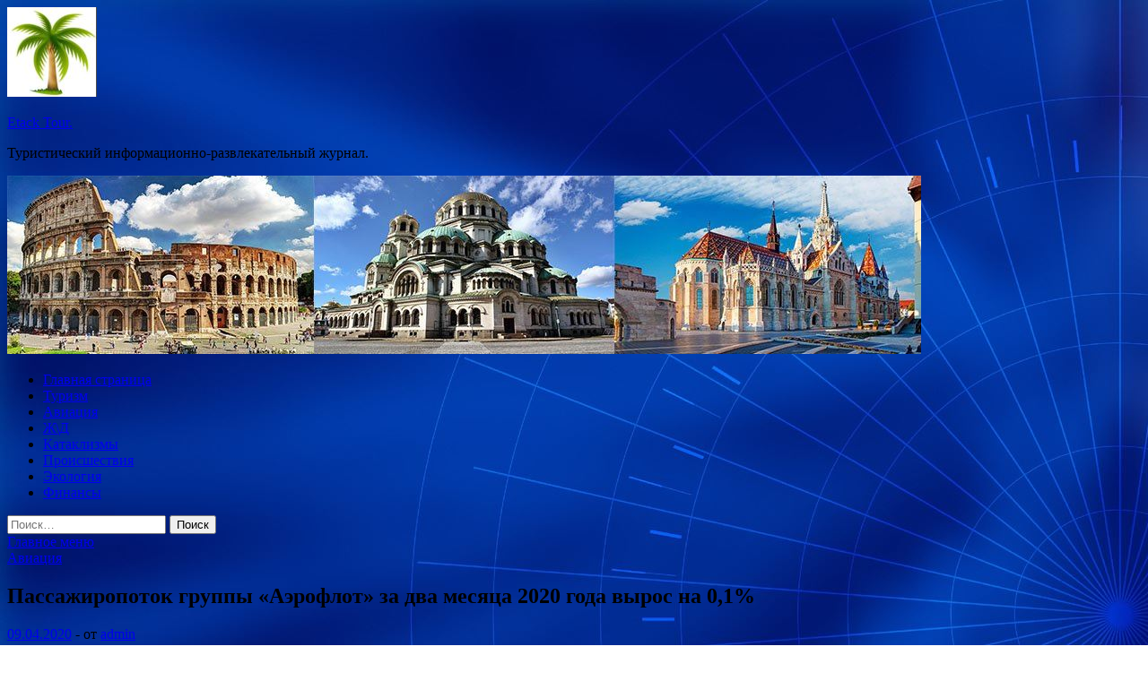

--- FILE ---
content_type: text/html; charset=UTF-8
request_url: http://etackle.ru/aviaciya/passajiropotok-gryppy-aeroflot-za-dva-mesiaca-2020-goda-vyros-na-01.html
body_size: 60120
content:
<!DOCTYPE html>
<html lang="ru-RU">
<head>
<meta charset="UTF-8">
<meta name="viewport" content="width=device-width, initial-scale=1">
<link rel="profile" href="http://gmpg.org/xfn/11">

<title>Пассажиропоток группы &#171;Аэрофлот&#187; за два месяца 2020 года вырос на 0,1% &#8212; Etack Tour.</title>
<meta name='robots' content='max-image-preview:large' />
<link rel='dns-prefetch' href='//fonts.googleapis.com' />
<link rel="alternate" title="oEmbed (JSON)" type="application/json+oembed" href="http://etackle.ru/wp-json/oembed/1.0/embed?url=http%3A%2F%2Fetackle.ru%2Faviaciya%2Fpassajiropotok-gryppy-aeroflot-za-dva-mesiaca-2020-goda-vyros-na-01.html" />
<link rel="alternate" title="oEmbed (XML)" type="text/xml+oembed" href="http://etackle.ru/wp-json/oembed/1.0/embed?url=http%3A%2F%2Fetackle.ru%2Faviaciya%2Fpassajiropotok-gryppy-aeroflot-za-dva-mesiaca-2020-goda-vyros-na-01.html&#038;format=xml" />
<style id='wp-img-auto-sizes-contain-inline-css' type='text/css'>
img:is([sizes=auto i],[sizes^="auto," i]){contain-intrinsic-size:3000px 1500px}
/*# sourceURL=wp-img-auto-sizes-contain-inline-css */
</style>
<style id='wp-block-library-inline-css' type='text/css'>
:root{--wp-block-synced-color:#7a00df;--wp-block-synced-color--rgb:122,0,223;--wp-bound-block-color:var(--wp-block-synced-color);--wp-editor-canvas-background:#ddd;--wp-admin-theme-color:#007cba;--wp-admin-theme-color--rgb:0,124,186;--wp-admin-theme-color-darker-10:#006ba1;--wp-admin-theme-color-darker-10--rgb:0,107,160.5;--wp-admin-theme-color-darker-20:#005a87;--wp-admin-theme-color-darker-20--rgb:0,90,135;--wp-admin-border-width-focus:2px}@media (min-resolution:192dpi){:root{--wp-admin-border-width-focus:1.5px}}.wp-element-button{cursor:pointer}:root .has-very-light-gray-background-color{background-color:#eee}:root .has-very-dark-gray-background-color{background-color:#313131}:root .has-very-light-gray-color{color:#eee}:root .has-very-dark-gray-color{color:#313131}:root .has-vivid-green-cyan-to-vivid-cyan-blue-gradient-background{background:linear-gradient(135deg,#00d084,#0693e3)}:root .has-purple-crush-gradient-background{background:linear-gradient(135deg,#34e2e4,#4721fb 50%,#ab1dfe)}:root .has-hazy-dawn-gradient-background{background:linear-gradient(135deg,#faaca8,#dad0ec)}:root .has-subdued-olive-gradient-background{background:linear-gradient(135deg,#fafae1,#67a671)}:root .has-atomic-cream-gradient-background{background:linear-gradient(135deg,#fdd79a,#004a59)}:root .has-nightshade-gradient-background{background:linear-gradient(135deg,#330968,#31cdcf)}:root .has-midnight-gradient-background{background:linear-gradient(135deg,#020381,#2874fc)}:root{--wp--preset--font-size--normal:16px;--wp--preset--font-size--huge:42px}.has-regular-font-size{font-size:1em}.has-larger-font-size{font-size:2.625em}.has-normal-font-size{font-size:var(--wp--preset--font-size--normal)}.has-huge-font-size{font-size:var(--wp--preset--font-size--huge)}.has-text-align-center{text-align:center}.has-text-align-left{text-align:left}.has-text-align-right{text-align:right}.has-fit-text{white-space:nowrap!important}#end-resizable-editor-section{display:none}.aligncenter{clear:both}.items-justified-left{justify-content:flex-start}.items-justified-center{justify-content:center}.items-justified-right{justify-content:flex-end}.items-justified-space-between{justify-content:space-between}.screen-reader-text{border:0;clip-path:inset(50%);height:1px;margin:-1px;overflow:hidden;padding:0;position:absolute;width:1px;word-wrap:normal!important}.screen-reader-text:focus{background-color:#ddd;clip-path:none;color:#444;display:block;font-size:1em;height:auto;left:5px;line-height:normal;padding:15px 23px 14px;text-decoration:none;top:5px;width:auto;z-index:100000}html :where(.has-border-color){border-style:solid}html :where([style*=border-top-color]){border-top-style:solid}html :where([style*=border-right-color]){border-right-style:solid}html :where([style*=border-bottom-color]){border-bottom-style:solid}html :where([style*=border-left-color]){border-left-style:solid}html :where([style*=border-width]){border-style:solid}html :where([style*=border-top-width]){border-top-style:solid}html :where([style*=border-right-width]){border-right-style:solid}html :where([style*=border-bottom-width]){border-bottom-style:solid}html :where([style*=border-left-width]){border-left-style:solid}html :where(img[class*=wp-image-]){height:auto;max-width:100%}:where(figure){margin:0 0 1em}html :where(.is-position-sticky){--wp-admin--admin-bar--position-offset:var(--wp-admin--admin-bar--height,0px)}@media screen and (max-width:600px){html :where(.is-position-sticky){--wp-admin--admin-bar--position-offset:0px}}

/*# sourceURL=wp-block-library-inline-css */
</style><style id='global-styles-inline-css' type='text/css'>
:root{--wp--preset--aspect-ratio--square: 1;--wp--preset--aspect-ratio--4-3: 4/3;--wp--preset--aspect-ratio--3-4: 3/4;--wp--preset--aspect-ratio--3-2: 3/2;--wp--preset--aspect-ratio--2-3: 2/3;--wp--preset--aspect-ratio--16-9: 16/9;--wp--preset--aspect-ratio--9-16: 9/16;--wp--preset--color--black: #000000;--wp--preset--color--cyan-bluish-gray: #abb8c3;--wp--preset--color--white: #ffffff;--wp--preset--color--pale-pink: #f78da7;--wp--preset--color--vivid-red: #cf2e2e;--wp--preset--color--luminous-vivid-orange: #ff6900;--wp--preset--color--luminous-vivid-amber: #fcb900;--wp--preset--color--light-green-cyan: #7bdcb5;--wp--preset--color--vivid-green-cyan: #00d084;--wp--preset--color--pale-cyan-blue: #8ed1fc;--wp--preset--color--vivid-cyan-blue: #0693e3;--wp--preset--color--vivid-purple: #9b51e0;--wp--preset--gradient--vivid-cyan-blue-to-vivid-purple: linear-gradient(135deg,rgb(6,147,227) 0%,rgb(155,81,224) 100%);--wp--preset--gradient--light-green-cyan-to-vivid-green-cyan: linear-gradient(135deg,rgb(122,220,180) 0%,rgb(0,208,130) 100%);--wp--preset--gradient--luminous-vivid-amber-to-luminous-vivid-orange: linear-gradient(135deg,rgb(252,185,0) 0%,rgb(255,105,0) 100%);--wp--preset--gradient--luminous-vivid-orange-to-vivid-red: linear-gradient(135deg,rgb(255,105,0) 0%,rgb(207,46,46) 100%);--wp--preset--gradient--very-light-gray-to-cyan-bluish-gray: linear-gradient(135deg,rgb(238,238,238) 0%,rgb(169,184,195) 100%);--wp--preset--gradient--cool-to-warm-spectrum: linear-gradient(135deg,rgb(74,234,220) 0%,rgb(151,120,209) 20%,rgb(207,42,186) 40%,rgb(238,44,130) 60%,rgb(251,105,98) 80%,rgb(254,248,76) 100%);--wp--preset--gradient--blush-light-purple: linear-gradient(135deg,rgb(255,206,236) 0%,rgb(152,150,240) 100%);--wp--preset--gradient--blush-bordeaux: linear-gradient(135deg,rgb(254,205,165) 0%,rgb(254,45,45) 50%,rgb(107,0,62) 100%);--wp--preset--gradient--luminous-dusk: linear-gradient(135deg,rgb(255,203,112) 0%,rgb(199,81,192) 50%,rgb(65,88,208) 100%);--wp--preset--gradient--pale-ocean: linear-gradient(135deg,rgb(255,245,203) 0%,rgb(182,227,212) 50%,rgb(51,167,181) 100%);--wp--preset--gradient--electric-grass: linear-gradient(135deg,rgb(202,248,128) 0%,rgb(113,206,126) 100%);--wp--preset--gradient--midnight: linear-gradient(135deg,rgb(2,3,129) 0%,rgb(40,116,252) 100%);--wp--preset--font-size--small: 13px;--wp--preset--font-size--medium: 20px;--wp--preset--font-size--large: 36px;--wp--preset--font-size--x-large: 42px;--wp--preset--spacing--20: 0.44rem;--wp--preset--spacing--30: 0.67rem;--wp--preset--spacing--40: 1rem;--wp--preset--spacing--50: 1.5rem;--wp--preset--spacing--60: 2.25rem;--wp--preset--spacing--70: 3.38rem;--wp--preset--spacing--80: 5.06rem;--wp--preset--shadow--natural: 6px 6px 9px rgba(0, 0, 0, 0.2);--wp--preset--shadow--deep: 12px 12px 50px rgba(0, 0, 0, 0.4);--wp--preset--shadow--sharp: 6px 6px 0px rgba(0, 0, 0, 0.2);--wp--preset--shadow--outlined: 6px 6px 0px -3px rgb(255, 255, 255), 6px 6px rgb(0, 0, 0);--wp--preset--shadow--crisp: 6px 6px 0px rgb(0, 0, 0);}:where(.is-layout-flex){gap: 0.5em;}:where(.is-layout-grid){gap: 0.5em;}body .is-layout-flex{display: flex;}.is-layout-flex{flex-wrap: wrap;align-items: center;}.is-layout-flex > :is(*, div){margin: 0;}body .is-layout-grid{display: grid;}.is-layout-grid > :is(*, div){margin: 0;}:where(.wp-block-columns.is-layout-flex){gap: 2em;}:where(.wp-block-columns.is-layout-grid){gap: 2em;}:where(.wp-block-post-template.is-layout-flex){gap: 1.25em;}:where(.wp-block-post-template.is-layout-grid){gap: 1.25em;}.has-black-color{color: var(--wp--preset--color--black) !important;}.has-cyan-bluish-gray-color{color: var(--wp--preset--color--cyan-bluish-gray) !important;}.has-white-color{color: var(--wp--preset--color--white) !important;}.has-pale-pink-color{color: var(--wp--preset--color--pale-pink) !important;}.has-vivid-red-color{color: var(--wp--preset--color--vivid-red) !important;}.has-luminous-vivid-orange-color{color: var(--wp--preset--color--luminous-vivid-orange) !important;}.has-luminous-vivid-amber-color{color: var(--wp--preset--color--luminous-vivid-amber) !important;}.has-light-green-cyan-color{color: var(--wp--preset--color--light-green-cyan) !important;}.has-vivid-green-cyan-color{color: var(--wp--preset--color--vivid-green-cyan) !important;}.has-pale-cyan-blue-color{color: var(--wp--preset--color--pale-cyan-blue) !important;}.has-vivid-cyan-blue-color{color: var(--wp--preset--color--vivid-cyan-blue) !important;}.has-vivid-purple-color{color: var(--wp--preset--color--vivid-purple) !important;}.has-black-background-color{background-color: var(--wp--preset--color--black) !important;}.has-cyan-bluish-gray-background-color{background-color: var(--wp--preset--color--cyan-bluish-gray) !important;}.has-white-background-color{background-color: var(--wp--preset--color--white) !important;}.has-pale-pink-background-color{background-color: var(--wp--preset--color--pale-pink) !important;}.has-vivid-red-background-color{background-color: var(--wp--preset--color--vivid-red) !important;}.has-luminous-vivid-orange-background-color{background-color: var(--wp--preset--color--luminous-vivid-orange) !important;}.has-luminous-vivid-amber-background-color{background-color: var(--wp--preset--color--luminous-vivid-amber) !important;}.has-light-green-cyan-background-color{background-color: var(--wp--preset--color--light-green-cyan) !important;}.has-vivid-green-cyan-background-color{background-color: var(--wp--preset--color--vivid-green-cyan) !important;}.has-pale-cyan-blue-background-color{background-color: var(--wp--preset--color--pale-cyan-blue) !important;}.has-vivid-cyan-blue-background-color{background-color: var(--wp--preset--color--vivid-cyan-blue) !important;}.has-vivid-purple-background-color{background-color: var(--wp--preset--color--vivid-purple) !important;}.has-black-border-color{border-color: var(--wp--preset--color--black) !important;}.has-cyan-bluish-gray-border-color{border-color: var(--wp--preset--color--cyan-bluish-gray) !important;}.has-white-border-color{border-color: var(--wp--preset--color--white) !important;}.has-pale-pink-border-color{border-color: var(--wp--preset--color--pale-pink) !important;}.has-vivid-red-border-color{border-color: var(--wp--preset--color--vivid-red) !important;}.has-luminous-vivid-orange-border-color{border-color: var(--wp--preset--color--luminous-vivid-orange) !important;}.has-luminous-vivid-amber-border-color{border-color: var(--wp--preset--color--luminous-vivid-amber) !important;}.has-light-green-cyan-border-color{border-color: var(--wp--preset--color--light-green-cyan) !important;}.has-vivid-green-cyan-border-color{border-color: var(--wp--preset--color--vivid-green-cyan) !important;}.has-pale-cyan-blue-border-color{border-color: var(--wp--preset--color--pale-cyan-blue) !important;}.has-vivid-cyan-blue-border-color{border-color: var(--wp--preset--color--vivid-cyan-blue) !important;}.has-vivid-purple-border-color{border-color: var(--wp--preset--color--vivid-purple) !important;}.has-vivid-cyan-blue-to-vivid-purple-gradient-background{background: var(--wp--preset--gradient--vivid-cyan-blue-to-vivid-purple) !important;}.has-light-green-cyan-to-vivid-green-cyan-gradient-background{background: var(--wp--preset--gradient--light-green-cyan-to-vivid-green-cyan) !important;}.has-luminous-vivid-amber-to-luminous-vivid-orange-gradient-background{background: var(--wp--preset--gradient--luminous-vivid-amber-to-luminous-vivid-orange) !important;}.has-luminous-vivid-orange-to-vivid-red-gradient-background{background: var(--wp--preset--gradient--luminous-vivid-orange-to-vivid-red) !important;}.has-very-light-gray-to-cyan-bluish-gray-gradient-background{background: var(--wp--preset--gradient--very-light-gray-to-cyan-bluish-gray) !important;}.has-cool-to-warm-spectrum-gradient-background{background: var(--wp--preset--gradient--cool-to-warm-spectrum) !important;}.has-blush-light-purple-gradient-background{background: var(--wp--preset--gradient--blush-light-purple) !important;}.has-blush-bordeaux-gradient-background{background: var(--wp--preset--gradient--blush-bordeaux) !important;}.has-luminous-dusk-gradient-background{background: var(--wp--preset--gradient--luminous-dusk) !important;}.has-pale-ocean-gradient-background{background: var(--wp--preset--gradient--pale-ocean) !important;}.has-electric-grass-gradient-background{background: var(--wp--preset--gradient--electric-grass) !important;}.has-midnight-gradient-background{background: var(--wp--preset--gradient--midnight) !important;}.has-small-font-size{font-size: var(--wp--preset--font-size--small) !important;}.has-medium-font-size{font-size: var(--wp--preset--font-size--medium) !important;}.has-large-font-size{font-size: var(--wp--preset--font-size--large) !important;}.has-x-large-font-size{font-size: var(--wp--preset--font-size--x-large) !important;}
/*# sourceURL=global-styles-inline-css */
</style>

<style id='classic-theme-styles-inline-css' type='text/css'>
/*! This file is auto-generated */
.wp-block-button__link{color:#fff;background-color:#32373c;border-radius:9999px;box-shadow:none;text-decoration:none;padding:calc(.667em + 2px) calc(1.333em + 2px);font-size:1.125em}.wp-block-file__button{background:#32373c;color:#fff;text-decoration:none}
/*# sourceURL=/wp-includes/css/classic-themes.min.css */
</style>
<link rel='stylesheet' id='hitmag-style-css' href='http://etackle.ru/wp-content/themes/hitmag/style.css' type='text/css' media='all' />
<link rel='stylesheet' id='jquery-flexslider-css' href='http://etackle.ru/wp-content/themes/hitmag/css/flexslider.css' type='text/css' media='screen' />
<link rel='stylesheet' id='jquery-magnific-popup-css' href='http://etackle.ru/wp-content/themes/hitmag/css/magnific-popup.css' type='text/css' media='all' />
<script type="text/javascript" src="http://etackle.ru/wp-includes/js/jquery/jquery.min.js" id="jquery-core-js"></script>
<script type="text/javascript" id="wp-disable-css-lazy-load-js-extra">
/* <![CDATA[ */
var WpDisableAsyncLinks = {"wp-disable-font-awesome":"http://etackle.ru/wp-content/themes/hitmag/css/font-awesome.min.css","wp-disable-google-fonts":"//fonts.googleapis.com/css?family=Ubuntu:400,500,700|Lato:400,700,400italic,700italic|Open%20Sans:400,400italic,700&subset=latin,latin-ext"};
//# sourceURL=wp-disable-css-lazy-load-js-extra
/* ]]> */
</script>
<script type="text/javascript" src="http://etackle.ru/wp-content/plugins/wp-disable/js/css-lazy-load.min.js" id="wp-disable-css-lazy-load-js"></script>
<link rel="canonical" href="http://etackle.ru/aviaciya/passajiropotok-gryppy-aeroflot-za-dva-mesiaca-2020-goda-vyros-na-01.html" />

<meta name="description" content="               Москва. 26 марта. АвиаПорт - Группа "Аэрофлот" в январе-феврале 2020 года увеличила количество обслу">
<style type="text/css" id="custom-background-css">
body.custom-background { background-image: url("http://etackle.ru/wp-content/uploads/2020/04/sinyaya.jpg"); background-position: left top; background-size: auto; background-repeat: repeat; background-attachment: scroll; }
</style>
	<link rel="icon" href="http://etackle.ru/wp-content/uploads/2020/04/turizm2.jpg" sizes="32x32" />
<link rel="icon" href="http://etackle.ru/wp-content/uploads/2020/04/turizm2.jpg" sizes="192x192" />
<link rel="apple-touch-icon" href="http://etackle.ru/wp-content/uploads/2020/04/turizm2.jpg" />
<meta name="msapplication-TileImage" content="http://etackle.ru/wp-content/uploads/2020/04/turizm2.jpg" />
</head>

<body class="wp-singular post-template-default single single-post postid-432 single-format-standard custom-background wp-custom-logo wp-theme-hitmag th-right-sidebar">

<div id="page" class="site hitmag-wrapper">
	<a class="skip-link screen-reader-text" href="#content">Перейти к содержимому</a>

	<header id="masthead" class="site-header" role="banner">
		
		
		<div class="header-main-area">
			<div class="hm-container">
			<div class="site-branding">
				<div class="site-branding-content">
					<div class="hm-logo">
						<a href="http://etackle.ru/" class="custom-logo-link" rel="home"><img width="100" height="100" src="http://etackle.ru/wp-content/uploads/2020/04/turizm2.jpg" class="custom-logo" alt="Etack Tour." decoding="async" /></a>					</div><!-- .hm-logo -->

					<div class="hm-site-title">
													<p class="site-title"><a href="http://etackle.ru/" rel="home">Etack Tour.</a></p>
													<p class="site-description">Туристический информационно-развлекательный журнал.</p>
											</div><!-- .hm-site-title -->
				</div><!-- .site-branding-content -->
			</div><!-- .site-branding -->

						</div><!-- .hm-container -->
		</div><!-- .header-main-area -->

		<div class="hm-header-image"><img src="http://etackle.ru/wp-content/uploads/2020/04/tour_etacle_croped.jpg" height="199" width="1019" alt="" /></div>
		<div class="hm-nav-container">
			<nav id="site-navigation" class="main-navigation" role="navigation">
				<div class="hm-container">
				<div class="menu-glavnoe-menyu-container"><ul id="primary-menu" class="menu"><li id="menu-item-16" class="menu-item menu-item-type-custom menu-item-object-custom menu-item-home menu-item-16"><a href="http://etackle.ru/">Главная страница</a></li>
<li id="menu-item-70" class="menu-item menu-item-type-taxonomy menu-item-object-category menu-item-70"><a href="http://etackle.ru/category/turizm">Туризм</a></li>
<li id="menu-item-73" class="menu-item menu-item-type-taxonomy menu-item-object-category current-post-ancestor current-menu-parent current-post-parent menu-item-73"><a href="http://etackle.ru/category/aviaciya">Авиация</a></li>
<li id="menu-item-74" class="menu-item menu-item-type-taxonomy menu-item-object-category menu-item-74"><a href="http://etackle.ru/category/zhd">Ж\Д</a></li>
<li id="menu-item-68" class="menu-item menu-item-type-taxonomy menu-item-object-category menu-item-68"><a href="http://etackle.ru/category/kataklizmy">Катаклизмы</a></li>
<li id="menu-item-71" class="menu-item menu-item-type-taxonomy menu-item-object-category menu-item-71"><a href="http://etackle.ru/category/proisshestviya">Происшествия</a></li>
<li id="menu-item-72" class="menu-item menu-item-type-taxonomy menu-item-object-category menu-item-72"><a href="http://etackle.ru/category/ekologiya">Экология</a></li>
<li id="menu-item-69" class="menu-item menu-item-type-taxonomy menu-item-object-category menu-item-69"><a href="http://etackle.ru/category/finansy">Финансы</a></li>
</ul></div>
									<div class="hm-search-button-icon"></div>
					<div class="hm-search-box-container">
						<div class="hm-search-box">
							<form role="search" method="get" class="search-form" action="http://etackle.ru/">
				<label>
					<span class="screen-reader-text">Найти:</span>
					<input type="search" class="search-field" placeholder="Поиск&hellip;" value="" name="s" />
				</label>
				<input type="submit" class="search-submit" value="Поиск" />
			</form>						</div><!-- th-search-box -->
					</div><!-- .th-search-box-container -->
								</div><!-- .hm-container -->
			</nav><!-- #site-navigation -->
			<a href="#" class="navbutton" id="main-nav-button">Главное меню</a>
			<div class="responsive-mainnav"></div>
		</div><!-- .hm-nav-container -->

		
	</header><!-- #masthead -->

	<div id="content" class="site-content">
		<div class="hm-container">

	<div id="primary" class="content-area">
		<main id="main" class="site-main" role="main">

		
<article id="post-432" class="hitmag-single post-432 post type-post status-publish format-standard has-post-thumbnail hentry category-aviaciya">
	<header class="entry-header">
		<div class="cat-links"><a href="http://etackle.ru/category/aviaciya" rel="category tag">Авиация</a></div><h1 class="entry-title">Пассажиропоток группы &#171;Аэрофлот&#187; за два месяца 2020 года вырос на 0,1%</h1>		<div class="entry-meta">
			<span class="posted-on"><a href="http://etackle.ru/aviaciya/passajiropotok-gryppy-aeroflot-za-dva-mesiaca-2020-goda-vyros-na-01.html" rel="bookmark"><time class="entry-date published updated" datetime="2020-04-09T21:00:04+03:00">09.04.2020</time></a></span><span class="meta-sep"> - </span><span class="byline"> от <span class="author vcard"><a class="url fn n" href="http://etackle.ru/author/admin">admin</a></span></span>		</div><!-- .entry-meta -->
		
	</header><!-- .entry-header -->
	
	

	<div class="entry-content">
		<p><img decoding="async" alt="Пассажиропоток группы &quot;Аэрофлот&quot; за два месяца 2020 года вырос на 0,1%" src="/wp-content/uploads/2020/04/357872d88becba0e472e6db97df290da.jpeg" class="aligncenter" /></p>
<p>Москва. 26 марта. АвиаПорт &#8212; Группа &#171;Аэрофлот&#187; в январе-феврале 2020 года увеличила количество обслуженных пассажиров по сравнению с аналогичным периодом 2019 года на 0,1% &#8212; до 8,2 млн человек, сообщила пресс-служба ПАО &#171;Аэрофлот&#187;.</p>
<p>По данным пресс-службы, за этот же период <span id="more-432"></span>пассажиропоток авиакомпании &#171;Аэрофлот &#8212; российские авиалинии&#187; сократился на 4,9% &#8212; до 5,2 млн человек. Пассажирооборот группы остался на прошлогоднем уровне &#8212; почти 21,5 млрд пассажирокилометров, а пассажирооборот головной авиакомпании снизился на 3,4% и составил почти 14,4 млрд пассажирокилометров. Предельный пассажирооборот по итогам января-февраля увеличился на 2,7% и 1,8% соответственно. Процент занятости пассажирских кресел в целом по группе сократился на 2 процентных пункта &#8212; до 74,6%, а в авиакомпании &#171;Аэрофлот &#8212; российские авиалинии&#187; он составил 70,4%, что на 3,8 процентного пункта ниже, чем в январе-феврале 2019 года.</p>
<p>В сообщении также отмечается, что в феврале 2020 года авиаперевозчики группы &#171;Аэрофлот&#187; в общей сложности обслужили 3,9 млн пассажиров, что на 0,1% меньше, чем годом ранее. Количество пассажиров, перевезённых головной авиакомпанией в прошлом месяце, составило 2,5 млн, показатель снизился к уровню февраля 2019 года на 4,5%. Пассажирооборот группы в феврале упал на 0,6% &#8212; до 10,2 млрд пассажирокилометров, а пассажирооборот авиакомпании снизился на 4,1% &#8212; до почти 6,9 млрд пассажирокилометров. Процент занятости пассажирских кресел сократился как в целом по группе, так и в авиакомпании &#171;Аэрофлот &#8212; российские авиалинии&#187;: на 3,1 процентного пункта (до 74,4%) и 5,3 процентного пункта (до 70%) соответственно.</p>
<p>В феврале 2020 года на внутренних воздушных линиях (ВВЛ) авиакомпании группы перевезли почти 2,3 млн человек, что превышает прошлогодний показатель на 2,8%. Авиакомпания &#171;Аэрофлот &#8212; российские авиалинии&#187; обслужила 1,2 млн пассажиров ВВЛ сокращение к уровню февраля 2019 года на 4%). Пассажирооборот группы на ВВЛ увеличился на 3,5% &#8212; до почти 4,2 млрд пассажирокилометров, пассажирооборот головной авиакомпании при этом снизился на 2,5% &#8212; до почти 2,3 млрд пассажирокилометров.</p>
<p>На международных воздушных линиях (МВЛ) в прошлом месяце авиакомпании группы сократили количество пассажиров на 3,8% (пассажиропоток составил почти 1,7 млн человек), пассажирооборот при этом снизился на 3,2% и составил чуть меньше 6,1 млрд пассажирокилометров. Авиакомпания &#171;Аэрофлот &#8212; российские авиалинии&#187; перевезла почти 1,3 млн пассажиров МВЛ, что на 4,9% меньше, чем в феврале 2019 года. Пассажирооборот головного перевозчика снизился на 4,8% &#8212; до 4,6 млрд пассажирокилометров.</p>
<p>По сравнению с февралём 2019 года показатель по перевозкам почты и грузов в целом по группе вырос на 22,1% &#8212; до 25,4 тыс. тонн. Авиакомпания &#171;Аэрофлот &#8212; российские авиалинии&#187; в прошлом месяце перевезла почти 18 тыс. тонн, что на 22,2% больше, чем годом ранее.</p>
<p><i><b>Справка</p>
<p>&#171;Аэрофлот&#187;</b> &#8212; лидер воздушного транспорта России, член глобального авиационного альянса SkyTeam. Перевозчик располагает самым молодым самолётным парком в мире среди авиакомпаний с численностью более 100 воздушных судов. &#171;Аэрофлот&#187; обладает рейтингом &#171;четыре звезды&#187; от британской консалтинговой компании Skytrax, восемь раз был удостоен премии Skytrax World Airline Awards в категории &#171;Лучшая авиакомпания Восточной Европы&#187;, а также завоевал рейтинг &#171;пять звёзд&#187; от американской авиационной ассоциации APEX. В 2019 году &#171;Аэрофлот&#187; перевёз 37,2 млн человек, а с учётом авиакомпаний, входящих в группу &#171;Аэрофлот&#187; &#8212; 60,7 млн человек.<i></p>
<p>Источник: <a href="https://www.aviaport.ru/news/2020/03/26/632255.html">aviaport.ru</a> </p>
	</div><!-- .entry-content -->

	<footer class="entry-footer">
			</footer><!-- .entry-footer -->
</article><!-- #post-## -->

    <div class="hm-related-posts">
    
    <div class="wt-container">
        <h4 class="widget-title">Похожие записи</h4>
    </div>

    <div class="hmrp-container">

        
                <div class="hm-rel-post">
                    <a href="http://etackle.ru/aviaciya/samolety-ms-21-300-vypolnili-bolee-300-ispytatelnyh-poletov.html" rel="bookmark" title="Самолёты МС-21-300 выполнили более 300 испытательных полётов">
                        <img width="300" height="200" src="http://etackle.ru/wp-content/uploads/2020/04/18fe63a42dc6473c9a387e6cbaf57ddc.jpeg" class="attachment-hitmag-grid size-hitmag-grid wp-post-image" alt="" decoding="async" fetchpriority="high" />                    </a>
                    <h3 class="post-title">
                        <a href="http://etackle.ru/aviaciya/samolety-ms-21-300-vypolnili-bolee-300-ispytatelnyh-poletov.html" rel="bookmark" title="Самолёты МС-21-300 выполнили более 300 испытательных полётов">
                            Самолёты МС-21-300 выполнили более 300 испытательных полётов                        </a>
                    </h3>
                    <p class="hms-meta"><time class="entry-date published updated" datetime="2020-04-23T01:00:05+03:00">23.04.2020</time></p>
                </div>
            
            
                <div class="hm-rel-post">
                    <a href="http://etackle.ru/aviaciya/intensivnost-dvijeniia-v-verhnem-vozdyshnom-prostranstve-rf-v-ianvare-marte-2020-goda-neznachitelno-yvelichilas.html" rel="bookmark" title="Интенсивность движения в верхнем воздушном пространстве РФ в январе-марте 2020 года незначительно увеличилась">
                        <img width="300" height="200" src="http://etackle.ru/wp-content/uploads/2020/04/14a51713b08b7fa988a7fee70c8ee3cb.jpeg" class="attachment-hitmag-grid size-hitmag-grid wp-post-image" alt="" decoding="async" />                    </a>
                    <h3 class="post-title">
                        <a href="http://etackle.ru/aviaciya/intensivnost-dvijeniia-v-verhnem-vozdyshnom-prostranstve-rf-v-ianvare-marte-2020-goda-neznachitelno-yvelichilas.html" rel="bookmark" title="Интенсивность движения в верхнем воздушном пространстве РФ в январе-марте 2020 года незначительно увеличилась">
                            Интенсивность движения в верхнем воздушном пространстве РФ в январе-марте 2020 года незначительно увеличилась                        </a>
                    </h3>
                    <p class="hms-meta"><time class="entry-date published updated" datetime="2020-04-21T00:00:09+03:00">21.04.2020</time></p>
                </div>
            
            
                <div class="hm-rel-post">
                    <a href="http://etackle.ru/aviaciya/glavgosekspertiza-soglasovala-osnashenie-aeroporta-abakana-sredstvami-rtop.html" rel="bookmark" title="Главгосэкспертиза согласовала оснащение аэропорта Абакана средствами РТОП">
                        <img width="300" height="200" src="http://etackle.ru/wp-content/uploads/2020/04/5cc05c0901c0a2ed20dde9b1b9c0bc81.jpeg" class="attachment-hitmag-grid size-hitmag-grid wp-post-image" alt="" decoding="async" />                    </a>
                    <h3 class="post-title">
                        <a href="http://etackle.ru/aviaciya/glavgosekspertiza-soglasovala-osnashenie-aeroporta-abakana-sredstvami-rtop.html" rel="bookmark" title="Главгосэкспертиза согласовала оснащение аэропорта Абакана средствами РТОП">
                            Главгосэкспертиза согласовала оснащение аэропорта Абакана средствами РТОП                        </a>
                    </h3>
                    <p class="hms-meta"><time class="entry-date published updated" datetime="2020-04-21T00:00:08+03:00">21.04.2020</time></p>
                </div>
            
            
    </div>
    </div>

    
	<nav class="navigation post-navigation" aria-label="Записи">
		<h2 class="screen-reader-text">Навигация по записям</h2>
		<div class="nav-links"><div class="nav-previous"><a href="http://etackle.ru/turizm/passajiry-princess-anastasia-jalyutsia-chto-ne-mogyt-polychit-vozvrat-za-otmenennye-kryizy.html" rel="prev"><span class="meta-nav" aria-hidden="true">Предыдущая статья</span> <span class="post-title">Пассажиры Princess Anastasia жалуются, что не могут получить возврат за отменённые круизы</span></a></div><div class="nav-next"><a href="http://etackle.ru/aviaciya/pervyi-cikl-aerodinamicheskih-ispytanii-modeli-samoleta-slon-zavershilsia-v-cagi.html" rel="next"><span class="meta-nav" aria-hidden="true">Следующая статья</span> <span class="post-title">Первый цикл аэродинамических испытаний модели самолёта &#171;Слон&#187; завершился в ЦАГИ</span></a></div></div>
	</nav><div class="hm-authorbox">

    <div class="hm-author-img">
        <img alt='' src='https://secure.gravatar.com/avatar/5fdb85cac86e45de2473cae2fb150b8501f466c267d3d07ed0727a97153d5b64?s=100&#038;d=mm&#038;r=g' srcset='https://secure.gravatar.com/avatar/5fdb85cac86e45de2473cae2fb150b8501f466c267d3d07ed0727a97153d5b64?s=200&#038;d=mm&#038;r=g 2x' class='avatar avatar-100 photo' height='100' width='100' loading='lazy' decoding='async'/>    </div>

    <div class="hm-author-content">
        <h4 class="author-name">О admin</h4>
        <p class="author-description"></p>
        <a class="author-posts-link" href="http://etackle.ru/author/admin" title="admin">
            Посмотреть все записи автора admin &rarr;        </a>
    </div>

</div>
		</main><!-- #main -->
	</div><!-- #primary -->



<aside id="secondary" class="widget-area" role="complementary">
	<section id="search-3" class="widget widget_search"><h4 class="widget-title">Поиск</h4><form role="search" method="get" class="search-form" action="http://etackle.ru/">
				<label>
					<span class="screen-reader-text">Найти:</span>
					<input type="search" class="search-field" placeholder="Поиск&hellip;" value="" name="s" />
				</label>
				<input type="submit" class="search-submit" value="Поиск" />
			</form></section><section id="hitmag_dual_category_posts-2" class="widget widget_hitmag_dual_category_posts">		<!-- Category 1 -->
		<div class="hm-dualc-left">
			
                                                                    
                        <div class="hmbd-post">
                                                            <a href="http://etackle.ru/turizm/daniia-s-10-maia-razreshit-sobiratsia-v-gryppy-do-500-chelovek.html" title="Дания с 10 мая разрешит собираться в группы до 500 человек"><img width="348" height="215" src="http://etackle.ru/wp-content/uploads/2020/04/657b6213b450f8371f13e3765bc3cdb3-348x215.jpg" class="attachment-hitmag-grid size-hitmag-grid wp-post-image" alt="" decoding="async" loading="lazy" /></a>
                            
                            <div class="cat-links"><a href="http://etackle.ru/category/turizm" rel="category tag">Туризм</a></div>
                            <h3 class="hmb-entry-title"><a href="http://etackle.ru/turizm/daniia-s-10-maia-razreshit-sobiratsia-v-gryppy-do-500-chelovek.html" rel="bookmark">Дания с 10 мая разрешит собираться в группы до 500 человек</a></h3>						

                            <div class="hmb-entry-meta">
                                <span class="posted-on"><a href="http://etackle.ru/turizm/daniia-s-10-maia-razreshit-sobiratsia-v-gryppy-do-500-chelovek.html" rel="bookmark"><time class="entry-date published updated" datetime="2020-04-23T00:00:09+03:00">23.04.2020</time></a></span><span class="meta-sep"> - </span><span class="byline"> от <span class="author vcard"><a class="url fn n" href="http://etackle.ru/author/admin">admin</a></span></span>                            </div><!-- .entry-meta -->

                            <div class="hmb-entry-summary"><p>&copy; Сергей Василец Издание The Guardian пишет, что власти Дании решили ещё больше ослабить ограничительные меры, введённые в&nbsp;связи с&nbsp;коронавирусом. Так, с&nbsp;10&nbsp;мая жителям страны разрешат собираться в&nbsp;группы до&nbsp;500 человек. Пока что &hellip; </p>
</div>
                        </div><!-- .hmbd-post -->

                                                                                                    <div class="hms-post">
                                                            <div class="hms-thumb">
                                    <a href="http://etackle.ru/turizm/ssha-obiavili-o-priostanovke-immigracii-na-dva-mesiaca.html" rel="bookmark" title="США объявили о приостановке иммиграции на два месяца">	
                                        <img width="135" height="93" src="http://etackle.ru/wp-content/uploads/2020/04/967a1b994f4a16215de3cea381371ee2-135x93.jpg" class="attachment-hitmag-thumbnail size-hitmag-thumbnail wp-post-image" alt="" decoding="async" loading="lazy" />                                    </a>
                                </div>
                                                        <div class="hms-details">
                                <h3 class="hms-title"><a href="http://etackle.ru/turizm/ssha-obiavili-o-priostanovke-immigracii-na-dva-mesiaca.html" rel="bookmark">США объявили о приостановке иммиграции на два месяца</a></h3>                                <p class="hms-meta"><time class="entry-date published updated" datetime="2020-04-23T00:00:09+03:00">23.04.2020</time></p>
                            </div>
                        </div>
                                                                                                    <div class="hms-post">
                                                            <div class="hms-thumb">
                                    <a href="http://etackle.ru/turizm/oteli-egipta-potrebyut-y-tyristov-spravky-ob-otsytstvii-virysa.html" rel="bookmark" title="Отели Египта потребуют у туристов справку об отсутствии вируса">	
                                        <img width="135" height="93" src="http://etackle.ru/wp-content/uploads/2020/04/8db3486d9a83eca9c54f1e44c2beb00c-135x93.jpg" class="attachment-hitmag-thumbnail size-hitmag-thumbnail wp-post-image" alt="" decoding="async" loading="lazy" />                                    </a>
                                </div>
                                                        <div class="hms-details">
                                <h3 class="hms-title"><a href="http://etackle.ru/turizm/oteli-egipta-potrebyut-y-tyristov-spravky-ob-otsytstvii-virysa.html" rel="bookmark">Отели Египта потребуют у туристов справку об отсутствии вируса</a></h3>                                <p class="hms-meta"><time class="entry-date published updated" datetime="2020-04-23T00:00:07+03:00">23.04.2020</time></p>
                            </div>
                        </div>
                                                                                                    <div class="hms-post">
                                                            <div class="hms-thumb">
                                    <a href="http://etackle.ru/turizm/v-iaponii-na-lainere-costa-atlantica-vyiavleno-34-slychaia-zarajeniia-covid-19.html" rel="bookmark" title="В Японии на лайнере Costa Atlantica выявлено 34 случая заражения COVID-19">	
                                        <img width="135" height="93" src="http://etackle.ru/wp-content/uploads/2020/04/8322cb66ea42db0deb8dacfb8b3349be-135x93.jpg" class="attachment-hitmag-thumbnail size-hitmag-thumbnail wp-post-image" alt="" decoding="async" loading="lazy" />                                    </a>
                                </div>
                                                        <div class="hms-details">
                                <h3 class="hms-title"><a href="http://etackle.ru/turizm/v-iaponii-na-lainere-costa-atlantica-vyiavleno-34-slychaia-zarajeniia-covid-19.html" rel="bookmark">В Японии на лайнере Costa Atlantica выявлено 34 случая заражения COVID-19</a></h3>                                <p class="hms-meta"><time class="entry-date published updated" datetime="2020-04-22T17:00:09+03:00">22.04.2020</time></p>
                            </div>
                        </div>
                                                                                                    <div class="hms-post">
                                                            <div class="hms-thumb">
                                    <a href="http://etackle.ru/turizm/v-chernogorii-pristypili-k-smiagcheniu-ogranichitelnyh-mer.html" rel="bookmark" title="В Черногории приступили к смягчению ограничительных мер">	
                                        <img width="135" height="93" src="http://etackle.ru/wp-content/uploads/2020/04/f8fc66e5ed7e0f7a8687acc4cfaa2365-135x93.jpg" class="attachment-hitmag-thumbnail size-hitmag-thumbnail wp-post-image" alt="" decoding="async" loading="lazy" />                                    </a>
                                </div>
                                                        <div class="hms-details">
                                <h3 class="hms-title"><a href="http://etackle.ru/turizm/v-chernogorii-pristypili-k-smiagcheniu-ogranichitelnyh-mer.html" rel="bookmark">В Черногории приступили к смягчению ограничительных мер</a></h3>                                <p class="hms-meta"><time class="entry-date published updated" datetime="2020-04-22T17:00:08+03:00">22.04.2020</time></p>
                            </div>
                        </div>
                                                                                                    <div class="hms-post">
                                                            <div class="hms-thumb">
                                    <a href="http://etackle.ru/turizm/karantin-v-ykraine-prodlili-do-11-maia.html" rel="bookmark" title="Карантин в Украине продлили до 11 мая">	
                                        <img width="135" height="93" src="http://etackle.ru/wp-content/uploads/2020/04/14151203804637d618b5ddc4a062891b-135x93.jpg" class="attachment-hitmag-thumbnail size-hitmag-thumbnail wp-post-image" alt="" decoding="async" loading="lazy" />                                    </a>
                                </div>
                                                        <div class="hms-details">
                                <h3 class="hms-title"><a href="http://etackle.ru/turizm/karantin-v-ykraine-prodlili-do-11-maia.html" rel="bookmark">Карантин в Украине продлили до 11 мая</a></h3>                                <p class="hms-meta"><time class="entry-date published updated" datetime="2020-04-22T17:00:07+03:00">22.04.2020</time></p>
                            </div>
                        </div>
                                                                                    
		</div><!-- .hm-dualc-left -->


		<!-- Category 2 -->

		<div class="hm-dualc-right">
			
							
                            
                    <div class="hmbd-post">
                                                    <a href="http://etackle.ru/ekologiya/ekolog-ocenil-vliianie-sityacii-s-koronavirysom-na-prirody.html" title="Эколог оценил влияние ситуации с коронавирусом на природу"><img width="348" height="215" src="http://etackle.ru/wp-content/uploads/2020/04/88ba5525804946615248f176c66068e6-348x215.png" class="attachment-hitmag-grid size-hitmag-grid wp-post-image" alt="" decoding="async" loading="lazy" /></a>
                        
                        <div class="cat-links"><a href="http://etackle.ru/category/ekologiya" rel="category tag">Экология</a></div>
                        <h3 class="hmb-entry-title"><a href="http://etackle.ru/ekologiya/ekolog-ocenil-vliianie-sityacii-s-koronavirysom-na-prirody.html" rel="bookmark">Эколог оценил влияние ситуации с коронавирусом на природу</a></h3>						
                        
                        <div class="hmb-entry-meta">
                                <span class="posted-on"><a href="http://etackle.ru/ekologiya/ekolog-ocenil-vliianie-sityacii-s-koronavirysom-na-prirody.html" rel="bookmark"><time class="entry-date published updated" datetime="2020-04-22T21:00:29+03:00">22.04.2020</time></a></span><span class="meta-sep"> - </span><span class="byline"> от <span class="author vcard"><a class="url fn n" href="http://etackle.ru/author/admin">admin</a></span></span>                        </div><!-- .entry-meta -->
                        <div class="hmb-entry-summary"><p>Главный эколог природоохранного фонда «Верховье» Юлий Добрушин оценил влияние ситуации с коронавирусом на природу. © Владимир Астапкович РИА Новости &laquo;Те меры борьбы с коронавирусом, которые</p>
</div>
                    </div><!-- .hmdb-post -->
                    
                                                                    
                    <div class="hms-post">
                                                    <div class="hms-thumb">
                                <a href="http://etackle.ru/ekologiya/v-ydmyrtii-proidet-onlain-tyrnir-po-ekologii.html" rel="bookmark" title="В Удмуртии пройдёт онлайн-турнир по экологии">	
                                    <img width="135" height="93" src="http://etackle.ru/wp-content/uploads/2020/04/cc4b46f23d673d28874178f0db75b71d-135x93.png" class="attachment-hitmag-thumbnail size-hitmag-thumbnail wp-post-image" alt="" decoding="async" loading="lazy" />                                </a>
                            </div>
                                                <div class="hms-details">
                            <h3 class="hms-title"><a href="http://etackle.ru/ekologiya/v-ydmyrtii-proidet-onlain-tyrnir-po-ekologii.html" rel="bookmark">В Удмуртии пройдёт онлайн-турнир по экологии</a></h3>                            <p class="hms-meta"><time class="entry-date published updated" datetime="2020-04-17T22:00:09+03:00">17.04.2020</time></p>
                        </div>
                    </div>

                                                                    
                    <div class="hms-post">
                                                    <div class="hms-thumb">
                                <a href="http://etackle.ru/ekologiya/ekspert-ocenil-sityaciu-s-vyvozom-mysora-v-regionah.html" rel="bookmark" title="Эксперт оценил ситуацию с вывозом мусора в регионах">	
                                    <img width="135" height="93" src="http://etackle.ru/wp-content/uploads/2020/04/00c063b172738e5119c399ae2c76159a-135x93.png" class="attachment-hitmag-thumbnail size-hitmag-thumbnail wp-post-image" alt="" decoding="async" loading="lazy" />                                </a>
                            </div>
                                                <div class="hms-details">
                            <h3 class="hms-title"><a href="http://etackle.ru/ekologiya/ekspert-ocenil-sityaciu-s-vyvozom-mysora-v-regionah.html" rel="bookmark">Эксперт оценил ситуацию с вывозом мусора в регионах</a></h3>                            <p class="hms-meta"><time class="entry-date published updated" datetime="2020-04-17T22:00:09+03:00">17.04.2020</time></p>
                        </div>
                    </div>

                                                                    
                    <div class="hms-post">
                                                    <div class="hms-thumb">
                                <a href="http://etackle.ru/ekologiya/moskva-i-podmoskove-dogovorilis-o-sotrydnichestve-v-sfere-prirodoohrany.html" rel="bookmark" title="Москва и Подмосковье договорились о сотрудничестве в сфере природоохраны">	
                                    <img width="135" height="93" src="http://etackle.ru/wp-content/uploads/2020/04/2f3049c69f650ba871a4ca4e79e73191-135x93.png" class="attachment-hitmag-thumbnail size-hitmag-thumbnail wp-post-image" alt="" decoding="async" loading="lazy" />                                </a>
                            </div>
                                                <div class="hms-details">
                            <h3 class="hms-title"><a href="http://etackle.ru/ekologiya/moskva-i-podmoskove-dogovorilis-o-sotrydnichestve-v-sfere-prirodoohrany.html" rel="bookmark">Москва и Подмосковье договорились о сотрудничестве в сфере природоохраны</a></h3>                            <p class="hms-meta"><time class="entry-date published updated" datetime="2020-04-17T22:00:06+03:00">17.04.2020</time></p>
                        </div>
                    </div>

                                                                    
                    <div class="hms-post">
                                                    <div class="hms-thumb">
                                <a href="http://etackle.ru/ekologiya/v-stavropolskom-krae-planiryut-postroit-novye-obekty-dlia-pererabotki-mysora-v-2020-gody.html" rel="bookmark" title="В Ставропольском крае планируют построить новые объекты для переработки мусора в 2020 году">	
                                    <img width="135" height="93" src="http://etackle.ru/wp-content/uploads/2020/04/7f7551910a7cc5a7ca352b14d2ee97b3-135x93.png" class="attachment-hitmag-thumbnail size-hitmag-thumbnail wp-post-image" alt="" decoding="async" loading="lazy" />                                </a>
                            </div>
                                                <div class="hms-details">
                            <h3 class="hms-title"><a href="http://etackle.ru/ekologiya/v-stavropolskom-krae-planiryut-postroit-novye-obekty-dlia-pererabotki-mysora-v-2020-gody.html" rel="bookmark">В Ставропольском крае планируют построить новые объекты для переработки мусора в 2020 году</a></h3>                            <p class="hms-meta"><time class="entry-date published updated" datetime="2020-04-15T00:00:05+03:00">15.04.2020</time></p>
                        </div>
                    </div>

                                                                    
                    <div class="hms-post">
                                                    <div class="hms-thumb">
                                <a href="http://etackle.ru/ekologiya/sovet-federacii-primet-ychastie-v-akcii-chas-zemli.html" rel="bookmark" title="Совет Федерации примет участие в акции «Час Земли»">	
                                    <img width="135" height="93" src="http://etackle.ru/wp-content/uploads/2020/04/e3bf7abc588a109e2869ad5e9cb3ae84-135x93.png" class="attachment-hitmag-thumbnail size-hitmag-thumbnail wp-post-image" alt="" decoding="async" loading="lazy" />                                </a>
                            </div>
                                                <div class="hms-details">
                            <h3 class="hms-title"><a href="http://etackle.ru/ekologiya/sovet-federacii-primet-ychastie-v-akcii-chas-zemli.html" rel="bookmark">Совет Федерации примет участие в акции «Час Земли»</a></h3>                            <p class="hms-meta"><time class="entry-date published updated" datetime="2020-04-11T04:00:13+03:00">11.04.2020</time></p>
                        </div>
                    </div>

                                                                                
		</div><!--.hm-dualc-right-->


</section>
		<section id="recent-posts-3" class="widget widget_recent_entries">
		<h4 class="widget-title">Последние записи</h4>
		<ul>
											<li>
					<a href="http://etackle.ru/finansy/miry-predskazali-chetyre-goda-neftianogo-krizisa.html">Миру предсказали четыре года нефтяного кризиса</a>
									</li>
											<li>
					<a href="http://etackle.ru/finansy/neftedobytchiki-ssha-pojalovalis-na-naryshenie-kitaem-torgovogo-soglasheniia.html">Нефтедобытчики США пожаловались на нарушение Китаем торгового соглашения</a>
									</li>
											<li>
					<a href="http://etackle.ru/finansy/vozmojnyi-tryboykladchik-severnogo-potoka-2-pomenial-kyrs-na-velikobritaniu.html">Возможный трубоукладчик «Северного потока — 2» поменял курс на Великобританию</a>
									</li>
											<li>
					<a href="http://etackle.ru/kataklizmy/glava-voz-koronavirys-bydet-s-nami-eshe-dolgo.html">Глава ВОЗ: Коронавирус будет с нами еще долго</a>
									</li>
											<li>
					<a href="http://etackle.ru/proisshestviya/kreml-nazval-sroki-pika-zarajeniia-koronavirysom-v-rossii.html">Кремль назвал сроки пика заражения коронавирусом в России</a>
									</li>
					</ul>

		</section></aside><!-- #secondary -->	</div><!-- .hm-container -->
	</div><!-- #content -->

	<footer id="colophon" class="site-footer" role="contentinfo">
		<div class="hm-container">
			<div class="footer-widget-area">
				<div class="footer-sidebar" role="complementary">
					<aside id="custom_html-2" class="widget_text widget widget_custom_html"><div class="textwidget custom-html-widget"><noindex>
При цитировании ссылка на источник обязательна
</noindex></div></aside>				</div><!-- .footer-sidebar -->
		
				<div class="footer-sidebar" role="complementary">
					<aside id="custom_html-3" class="widget_text widget widget_custom_html"><div class="textwidget custom-html-widget"><noindex>
<!--LiveInternet counter--><script type="text/javascript">
document.write('<a href="//www.liveinternet.ru/click" '+
'target="_blank"><img src="//counter.yadro.ru/hit?t28.6;r'+
escape(document.referrer)+((typeof(screen)=='undefined')?'':
';s'+screen.width+'*'+screen.height+'*'+(screen.colorDepth?
screen.colorDepth:screen.pixelDepth))+';u'+escape(document.URL)+
';h'+escape(document.title.substring(0,150))+';'+Math.random()+
'" alt="" title="LiveInternet: показано количество просмотров и'+
' посетителей" '+
'border="0" width="88" height="120"><\/a>')
</script><!--/LiveInternet-->
</noindex></div></aside>				</div><!-- .footer-sidebar -->		

				<div class="footer-sidebar" role="complementary">
					<aside id="custom_html-4" class="widget_text widget widget_custom_html"><div class="textwidget custom-html-widget"><noindex>
Все материалы на данном сайте взяты из открытых источников и предоставляются исключительно в ознакомительных целях. Права на материалы принадлежат их владельцам. Администрация сайта ответственности за содержание материала не несет. Если Вы обнаружили на нашем сайте материалы, которые нарушают авторские права, принадлежащие Вам, Вашей компании или организации, пожалуйста, сообщите нам.
</noindex></div></aside>				</div><!-- .footer-sidebar -->			
			</div><!-- .footer-widget-area -->
		</div><!-- .hm-container -->

		<div class="site-info">
			<div class="hm-container">
				<div class="site-info-owner">
					Авторские права &#169; 2026 <a href="http://etackle.ru/" title="Etack Tour." >Etack Tour.</a>.				</div>			
				<div class="site-info-designer">
					
					<span class="sep">  </span>
					
					<span class="sep">  </span>
					
				</div>
			</div><!-- .hm-container -->
		</div><!-- .site-info -->
	</footer><!-- #colophon -->
</div><!-- #page -->


<script type="text/javascript">
<!--
var _acic={dataProvider:10};(function(){var e=document.createElement("script");e.type="text/javascript";e.async=true;e.src="https://www.acint.net/aci.js";var t=document.getElementsByTagName("script")[0];t.parentNode.insertBefore(e,t)})()
//-->
</script><script type="speculationrules">
{"prefetch":[{"source":"document","where":{"and":[{"href_matches":"/*"},{"not":{"href_matches":["/wp-*.php","/wp-admin/*","/wp-content/uploads/*","/wp-content/*","/wp-content/plugins/*","/wp-content/themes/hitmag/*","/*\\?(.+)"]}},{"not":{"selector_matches":"a[rel~=\"nofollow\"]"}},{"not":{"selector_matches":".no-prefetch, .no-prefetch a"}}]},"eagerness":"conservative"}]}
</script>
<script type="text/javascript" src="http://etackle.ru/wp-content/themes/hitmag/js/navigation.js" id="hitmag-navigation-js"></script>
<script type="text/javascript" src="http://etackle.ru/wp-content/themes/hitmag/js/skip-link-focus-fix.js" id="hitmag-skip-link-focus-fix-js"></script>
<script type="text/javascript" src="http://etackle.ru/wp-content/themes/hitmag/js/jquery.flexslider-min.js" id="jquery-flexslider-js"></script>
<script type="text/javascript" src="http://etackle.ru/wp-content/themes/hitmag/js/scripts.js" id="hitmag-scripts-js"></script>
<script type="text/javascript" src="http://etackle.ru/wp-content/themes/hitmag/js/jquery.magnific-popup.min.js" id="jquery-magnific-popup-js"></script>
</body>
</html>